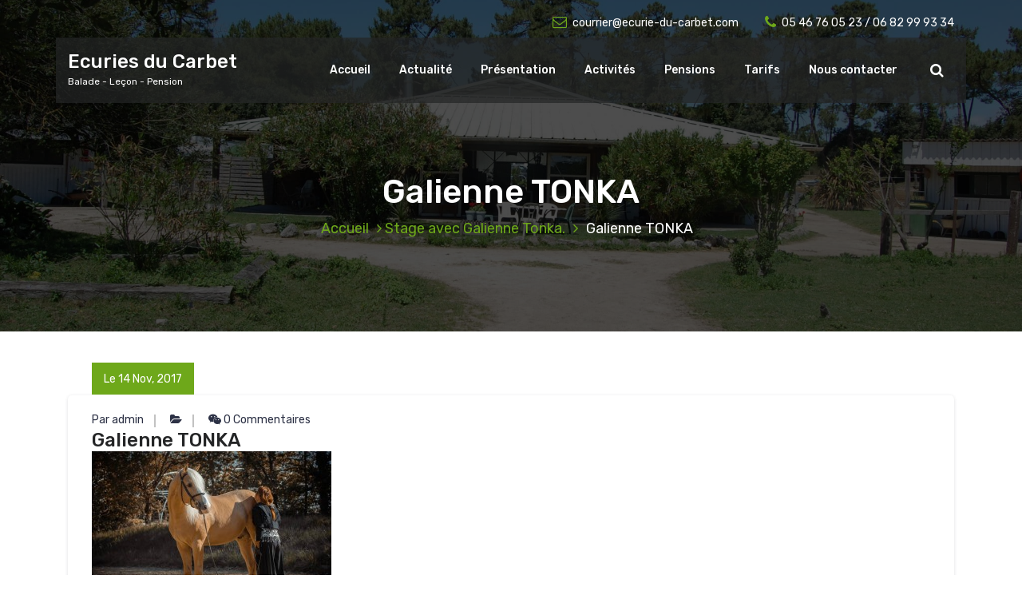

--- FILE ---
content_type: text/html; charset=UTF-8
request_url: https://www.ecuries-du-carbet.com/?attachment_id=1359
body_size: 5829
content:
<!DOCTYPE html>
<html lang="fr-FR">
	<head>
		<meta charset="UTF-8">
		<meta name="viewport" content="width=device-width, initial-scale=1">
		<link rel="profile" href="https://gmpg.org/xfn/11">
		
		<meta name='robots' content='index, follow, max-image-preview:large, max-snippet:-1, max-video-preview:-1' />

	<!-- This site is optimized with the Yoast SEO plugin v21.3 - https://yoast.com/wordpress/plugins/seo/ -->
	<title>Galienne TONKA - Ecuries du Carbet</title>
	<link rel="canonical" href="https://www.ecuries-du-carbet.com/" />
	<meta property="og:locale" content="fr_FR" />
	<meta property="og:type" content="article" />
	<meta property="og:title" content="Galienne TONKA - Ecuries du Carbet" />
	<meta property="og:url" content="https://www.ecuries-du-carbet.com/" />
	<meta property="og:site_name" content="Ecuries du Carbet" />
	<meta property="og:image" content="https://www.ecuries-du-carbet.com" />
	<meta property="og:image:width" content="960" />
	<meta property="og:image:height" content="640" />
	<meta property="og:image:type" content="image/jpeg" />
	<meta name="twitter:card" content="summary_large_image" />
	<script type="application/ld+json" class="yoast-schema-graph">{"@context":"https://schema.org","@graph":[{"@type":"WebPage","@id":"https://www.ecuries-du-carbet.com/","url":"https://www.ecuries-du-carbet.com/","name":"Galienne TONKA - Ecuries du Carbet","isPartOf":{"@id":"https://www.ecuries-du-carbet.com/#website"},"primaryImageOfPage":{"@id":"https://www.ecuries-du-carbet.com/#primaryimage"},"image":{"@id":"https://www.ecuries-du-carbet.com/#primaryimage"},"thumbnailUrl":"https://www.ecuries-du-carbet.com/wp-content/uploads/2017/11/Galienne-TONKA.jpg","datePublished":"2017-11-14T14:07:35+00:00","dateModified":"2017-11-14T14:07:35+00:00","breadcrumb":{"@id":"https://www.ecuries-du-carbet.com/#breadcrumb"},"inLanguage":"fr-FR","potentialAction":[{"@type":"ReadAction","target":["https://www.ecuries-du-carbet.com/"]}]},{"@type":"ImageObject","inLanguage":"fr-FR","@id":"https://www.ecuries-du-carbet.com/#primaryimage","url":"https://www.ecuries-du-carbet.com/wp-content/uploads/2017/11/Galienne-TONKA.jpg","contentUrl":"https://www.ecuries-du-carbet.com/wp-content/uploads/2017/11/Galienne-TONKA.jpg","width":960,"height":640},{"@type":"BreadcrumbList","@id":"https://www.ecuries-du-carbet.com/#breadcrumb","itemListElement":[{"@type":"ListItem","position":1,"name":"Accueil","item":"https://www.ecuries-du-carbet.com/"},{"@type":"ListItem","position":2,"name":"Galienne TONKA"}]},{"@type":"WebSite","@id":"https://www.ecuries-du-carbet.com/#website","url":"https://www.ecuries-du-carbet.com/","name":"Ecuries du Carbet","description":"Balade - Leçon - Pension","potentialAction":[{"@type":"SearchAction","target":{"@type":"EntryPoint","urlTemplate":"https://www.ecuries-du-carbet.com/?s={search_term_string}"},"query-input":"required name=search_term_string"}],"inLanguage":"fr-FR"}]}</script>
	<!-- / Yoast SEO plugin. -->


<link rel='dns-prefetch' href='//fonts.googleapis.com' />
<link rel="alternate" type="application/rss+xml" title="Ecuries du Carbet  &raquo; Flux" href="https://www.ecuries-du-carbet.com/feed/" />
<script type="text/javascript">
window._wpemojiSettings = {"baseUrl":"https:\/\/s.w.org\/images\/core\/emoji\/14.0.0\/72x72\/","ext":".png","svgUrl":"https:\/\/s.w.org\/images\/core\/emoji\/14.0.0\/svg\/","svgExt":".svg","source":{"concatemoji":"https:\/\/www.ecuries-du-carbet.com\/wp-includes\/js\/wp-emoji-release.min.js?ver=6.2.8"}};
/*! This file is auto-generated */
!function(e,a,t){var n,r,o,i=a.createElement("canvas"),p=i.getContext&&i.getContext("2d");function s(e,t){p.clearRect(0,0,i.width,i.height),p.fillText(e,0,0);e=i.toDataURL();return p.clearRect(0,0,i.width,i.height),p.fillText(t,0,0),e===i.toDataURL()}function c(e){var t=a.createElement("script");t.src=e,t.defer=t.type="text/javascript",a.getElementsByTagName("head")[0].appendChild(t)}for(o=Array("flag","emoji"),t.supports={everything:!0,everythingExceptFlag:!0},r=0;r<o.length;r++)t.supports[o[r]]=function(e){if(p&&p.fillText)switch(p.textBaseline="top",p.font="600 32px Arial",e){case"flag":return s("\ud83c\udff3\ufe0f\u200d\u26a7\ufe0f","\ud83c\udff3\ufe0f\u200b\u26a7\ufe0f")?!1:!s("\ud83c\uddfa\ud83c\uddf3","\ud83c\uddfa\u200b\ud83c\uddf3")&&!s("\ud83c\udff4\udb40\udc67\udb40\udc62\udb40\udc65\udb40\udc6e\udb40\udc67\udb40\udc7f","\ud83c\udff4\u200b\udb40\udc67\u200b\udb40\udc62\u200b\udb40\udc65\u200b\udb40\udc6e\u200b\udb40\udc67\u200b\udb40\udc7f");case"emoji":return!s("\ud83e\udef1\ud83c\udffb\u200d\ud83e\udef2\ud83c\udfff","\ud83e\udef1\ud83c\udffb\u200b\ud83e\udef2\ud83c\udfff")}return!1}(o[r]),t.supports.everything=t.supports.everything&&t.supports[o[r]],"flag"!==o[r]&&(t.supports.everythingExceptFlag=t.supports.everythingExceptFlag&&t.supports[o[r]]);t.supports.everythingExceptFlag=t.supports.everythingExceptFlag&&!t.supports.flag,t.DOMReady=!1,t.readyCallback=function(){t.DOMReady=!0},t.supports.everything||(n=function(){t.readyCallback()},a.addEventListener?(a.addEventListener("DOMContentLoaded",n,!1),e.addEventListener("load",n,!1)):(e.attachEvent("onload",n),a.attachEvent("onreadystatechange",function(){"complete"===a.readyState&&t.readyCallback()})),(e=t.source||{}).concatemoji?c(e.concatemoji):e.wpemoji&&e.twemoji&&(c(e.twemoji),c(e.wpemoji)))}(window,document,window._wpemojiSettings);
</script>
<style type="text/css">
img.wp-smiley,
img.emoji {
	display: inline !important;
	border: none !important;
	box-shadow: none !important;
	height: 1em !important;
	width: 1em !important;
	margin: 0 0.07em !important;
	vertical-align: -0.1em !important;
	background: none !important;
	padding: 0 !important;
}
</style>
	<link rel='stylesheet' id='all_around-css-css' href='https://www.ecuries-du-carbet.com/wp-content/plugins/all_around/css/frontend/content_slider_style.css?ver=6.2.8' type='text/css' media='all' />
<link rel='stylesheet' id='prettyPhoto-css-css' href='https://www.ecuries-du-carbet.com/wp-content/plugins/all_around/css/frontend/prettyPhoto.css?ver=6.2.8' type='text/css' media='all' />
<link rel='stylesheet' id='dosis-css-css' href='http://fonts.googleapis.com/css?family=Dosis%3A400%2C200%2C300%2C500%2C600%2C700%2C800&#038;ver=6.2.8' type='text/css' media='all' />
<link rel='stylesheet' id='curly-lightbox-css-css' href='https://www.ecuries-du-carbet.com/wp-content/plugins/curly-extension/css/lightbox.css' type='text/css' media='all' />
<link rel='stylesheet' id='thai-spa-fonts-css' href='//fonts.googleapis.com/css?family=Dancing+Script%3A400%2C700%7CRubik%3A300%2C400%2C500%2C700%2C900&#038;subset=latin%2Clatin-ext' type='text/css' media='all' />
<link rel='stylesheet' id='bootstrap-min-css' href='https://www.ecuries-du-carbet.com/wp-content/themes/hantus/assets/css/bootstrap.min.css?ver=6.2.8' type='text/css' media='all' />
<link rel='stylesheet' id='meanmenu-min-css' href='https://www.ecuries-du-carbet.com/wp-content/themes/hantus/assets/css/meanmenu.min.css?ver=6.2.8' type='text/css' media='all' />
<link rel='stylesheet' id='hantus-typography-css' href='https://www.ecuries-du-carbet.com/wp-content/themes/hantus/assets/css/typography/typograhpy.css?ver=6.2.8' type='text/css' media='all' />
<link rel='stylesheet' id='font-awesome-css' href='https://www.ecuries-du-carbet.com/wp-content/themes/hantus/assets/css/fonts/font-awesome/css/font-awesome.min.css?ver=6.2.8' type='text/css' media='all' />
<link rel='stylesheet' id='owl-carousel-min-css' href='https://www.ecuries-du-carbet.com/wp-content/themes/hantus/assets/css/owl.carousel.min.css?ver=6.2.8' type='text/css' media='all' />
<link rel='stylesheet' id='hantus-wp-test-css' href='https://www.ecuries-du-carbet.com/wp-content/themes/hantus/assets/css/wp-test.css?ver=6.2.8' type='text/css' media='all' />
<link rel='stylesheet' id='hantus-woocommerce-css' href='https://www.ecuries-du-carbet.com/wp-content/themes/hantus/assets/css/woo.css?ver=6.2.8' type='text/css' media='all' />
<link rel='stylesheet' id='hantus-widget-css' href='https://www.ecuries-du-carbet.com/wp-content/themes/hantus/assets/css/widget.css?ver=6.2.8' type='text/css' media='all' />
<link rel='stylesheet' id='hantus-style-css' href='https://www.ecuries-du-carbet.com/wp-content/themes/thai-spa/style.css?ver=6.2.8' type='text/css' media='all' />
<style id='hantus-style-inline-css' type='text/css'>
.header-single-slider:after {
					opacity: 0.4;
					background: #000000;
				}
.header-slider .theme-content h3 {
					color: #ffffff;
				}.header-slider .theme-content h1 {
					color:  !important;
				}.header-slider .theme-content p {
					color: #fff;
				}

</style>
<link rel='stylesheet' id='text-rotator-css-css' href='https://www.ecuries-du-carbet.com/wp-content/plugins/curly-extension/plugins/simple-text-rotator/css/simpletextrotator.css?ver=6.2.8' type='text/css' media='all' />
<link rel='stylesheet' id='arrow-icons-css' href='https://www.ecuries-du-carbet.com/wp-content/plugins/curly-extension/plugins/simple-qr/css/arrow-icons.css?ver=6.2.8' type='text/css' media='all' />
<link rel='stylesheet' id='arrow-icons-font-css' href='http://fonts.googleapis.com/css?family=Pacifico&#038;ver=6.2.8' type='text/css' media='all' />
<link rel='stylesheet' id='hantus-parent-style-css' href='https://www.ecuries-du-carbet.com/wp-content/themes/hantus/style.css?ver=6.2.8' type='text/css' media='all' />
<link rel='stylesheet' id='thai-spa-style-css' href='https://www.ecuries-du-carbet.com/wp-content/themes/thai-spa/style.css?ver=6.2.8' type='text/css' media='all' />
<link rel='stylesheet' id='thai-spa-default-css' href='https://www.ecuries-du-carbet.com/wp-content/themes/thai-spa/assets/css/colors/default.css?ver=6.2.8' type='text/css' media='all' />
<link rel='stylesheet' id='thai-spa-responsive-css' href='https://www.ecuries-du-carbet.com/wp-content/themes/thai-spa/assets/css/responsive.css?ver=6.2.8' type='text/css' media='all' />
<script type='text/javascript' src='https://www.ecuries-du-carbet.com/wp-includes/js/jquery/jquery.min.js?ver=3.6.4' id='jquery-core-js'></script>
<script type='text/javascript' src='https://www.ecuries-du-carbet.com/wp-includes/js/jquery/jquery-migrate.min.js?ver=3.4.0' id='jquery-migrate-js'></script>
<script type='text/javascript' src='https://www.ecuries-du-carbet.com/wp-content/plugins/all_around/js/frontend/jquery.content_slider.min.js?ver=6.2.8' id='all_around-js-js'></script>
<script type='text/javascript' src='https://www.ecuries-du-carbet.com/wp-content/plugins/all_around/js/frontend/jquery.mousewheel.js?ver=6.2.8' id='jQuery-mousewheel-js'></script>
<script type='text/javascript' src='https://www.ecuries-du-carbet.com/wp-content/plugins/all_around/js/frontend/jquery.prettyPhoto.js?ver=6.2.8' id='jQuery-prettyPhoto-js'></script>
<script type='text/javascript' src='https://www.ecuries-du-carbet.com/wp-content/plugins/all_around/js/frontend/jquery.additional_content.js?ver=6.2.8' id='all_around-additional-js'></script>
<script type='text/javascript' src='https://www.ecuries-du-carbet.com/wp-content/plugins/all_around/js/frontend/jquery.animate-colors.js?ver=6.2.8' id='all_around-animate-colors-js'></script>
<script type='text/javascript' src='https://www.ecuries-du-carbet.com/wp-content/themes/hantus/assets/js/owl.carousel.min.js?ver=1' id='jquery-owl-carousel-js'></script>
<script type='text/javascript' src='https://www.ecuries-du-carbet.com/wp-content/themes/hantus/assets/js/custom.js?ver=1' id='hantus-custom-js-js'></script>
<link rel="https://api.w.org/" href="https://www.ecuries-du-carbet.com/wp-json/" /><link rel="alternate" type="application/json" href="https://www.ecuries-du-carbet.com/wp-json/wp/v2/media/1359" /><link rel="EditURI" type="application/rsd+xml" title="RSD" href="https://www.ecuries-du-carbet.com/xmlrpc.php?rsd" />
<link rel="wlwmanifest" type="application/wlwmanifest+xml" href="https://www.ecuries-du-carbet.com/wp-includes/wlwmanifest.xml" />
<meta name="generator" content="WordPress 6.2.8" />
<link rel='shortlink' href='https://www.ecuries-du-carbet.com/?p=1359' />
<link rel="alternate" type="application/json+oembed" href="https://www.ecuries-du-carbet.com/wp-json/oembed/1.0/embed?url=https%3A%2F%2Fwww.ecuries-du-carbet.com%2F%3Fattachment_id%3D1359" />
<link rel="alternate" type="text/xml+oembed" href="https://www.ecuries-du-carbet.com/wp-json/oembed/1.0/embed?url=https%3A%2F%2Fwww.ecuries-du-carbet.com%2F%3Fattachment_id%3D1359&#038;format=xml" />
<meta name="generator" content="Powered by WPBakery Page Builder - drag and drop page builder for WordPress."/>
	<style type="text/css">
			.site-title,
		.site-description {
			color: #ffffff;
		}
		</style>
	<link rel="icon" href="https://www.ecuries-du-carbet.com/wp-content/uploads/2022/07/cropped-cropped-logo-carbet-1-32x32.png" sizes="32x32" />
<link rel="icon" href="https://www.ecuries-du-carbet.com/wp-content/uploads/2022/07/cropped-cropped-logo-carbet-1-192x192.png" sizes="192x192" />
<link rel="apple-touch-icon" href="https://www.ecuries-du-carbet.com/wp-content/uploads/2022/07/cropped-cropped-logo-carbet-1-180x180.png" />
<meta name="msapplication-TileImage" content="https://www.ecuries-du-carbet.com/wp-content/uploads/2022/07/cropped-cropped-logo-carbet-1-270x270.png" />
<noscript><style> .wpb_animate_when_almost_visible { opacity: 1; }</style></noscript>	</head>
	
<body class="attachment attachment-template-default single single-attachment postid-1359 attachmentid-1359 attachment-jpeg header-transparent wpb-js-composer js-comp-ver-6.9.0 vc_responsive">
<div id="page" class="site">
	<a class="skip-link screen-reader-text" href="#main">Aller au contenu</a>
	
	<!-- Start: Header
============================= -->
<!-- Start: Navigation
============================= -->
<section class="navbar-wrapper">
		     <div id="header-top">
		<div class="container">
			
			<div class="row">
				
				<div class="col-lg-6 col-md-6 text-center text-md-left left-top-header">
								</div>
											<div class="col-lg-6 col-md-6 text-center text-md-right header-top-right">
					<ul class="text-details">
						<li class="h-t-e"><a href="mailto:courrier@ecurie-du-carbet.com"><i class="fa fa-envelope-o"></i>courrier@ecurie-du-carbet.com</a></li>
						<li class="h-t-p"><a href="tel:05 46 76 05 23 / 06 82 99 93 34"><i class="fa fa-phone"></i>05 46 76 05 23 / 06 82 99 93 34</a></li>
					</ul>       
				</div>
				
			</div>
		</div>
	</div>    
		<div class="navbar-area sticky-nav">
		<div class="container">
			<div class="row">
				<div class="col-lg-3 col-6 my-auto">
					<div class="logo main">
													<a href="https://www.ecuries-du-carbet.com/">
								<h4 class="site-title">
									Ecuries du Carbet 								</h4>
							</a>			
																		<p class="site-description">Balade - Leçon - Pension</p>
										</div>
				</div>
				<div class="col-lg-9 col-4 d-none d-lg-inline-block text-right my-auto">
					<div class="navigation">
						<nav class="main-menu">
							<ul id="menu-menu-1" class=""><li itemscope="itemscope" itemtype="https://www.schema.org/SiteNavigationElement" id="menu-item-25" class="menu-item menu-item-type-custom menu-item-object-custom menu-item-home menu-item-25 nav-item"><a title="Accueil" href="http://www.ecuries-du-carbet.com/" class="nav-link">Accueil</a></li>
<li itemscope="itemscope" itemtype="https://www.schema.org/SiteNavigationElement" id="menu-item-1986" class="menu-item menu-item-type-post_type menu-item-object-page menu-item-has-children dropdown c-dropdowns menu-item-1986 nav-item"><a title="Actualité" href="https://www.ecuries-du-carbet.com/actualite/" class="nav-link">Actualité</a>
<ul class="cr-dropdown-menu" role="menu">
	<li itemscope="itemscope" itemtype="https://www.schema.org/SiteNavigationElement" id="menu-item-28" class="menu-item menu-item-type-post_type menu-item-object-page current_page_parent menu-item-28 nav-item"><a title="Animation" href="https://www.ecuries-du-carbet.com/actus/" class="dropdown-item">Animation</a></li>
	<li itemscope="itemscope" itemtype="https://www.schema.org/SiteNavigationElement" id="menu-item-1987" class="menu-item menu-item-type-post_type menu-item-object-page menu-item-1987 nav-item"><a title="Plannings" href="https://www.ecuries-du-carbet.com/plannings/" class="dropdown-item">Plannings</a></li>
</ul>
</li>
<li itemscope="itemscope" itemtype="https://www.schema.org/SiteNavigationElement" id="menu-item-2036" class="menu-item menu-item-type-post_type menu-item-object-page menu-item-has-children dropdown c-dropdowns menu-item-2036 nav-item"><a title="Présentation" href="https://www.ecuries-du-carbet.com/presentation/" class="nav-link">Présentation</a>
<ul class="cr-dropdown-menu" role="menu">
	<li itemscope="itemscope" itemtype="https://www.schema.org/SiteNavigationElement" id="menu-item-2037" class="menu-item menu-item-type-post_type menu-item-object-page menu-item-2037 nav-item"><a title="Les Écuries du Carbet" href="https://www.ecuries-du-carbet.com/centre-equestre-les-ecuries-du-carbet/" class="dropdown-item">Les Écuries du Carbet</a></li>
	<li itemscope="itemscope" itemtype="https://www.schema.org/SiteNavigationElement" id="menu-item-2485" class="menu-item menu-item-type-post_type menu-item-object-page menu-item-2485 nav-item"><a title="L&rsquo;équipe" href="https://www.ecuries-du-carbet.com/les-enseignants-du-centre-equestre-oleron/" class="dropdown-item">L&rsquo;équipe</a></li>
	<li itemscope="itemscope" itemtype="https://www.schema.org/SiteNavigationElement" id="menu-item-2361" class="menu-item menu-item-type-post_type menu-item-object-page menu-item-2361 nav-item"><a title="La cavalerie" href="https://www.ecuries-du-carbet.com/la-cavalerie/" class="dropdown-item">La cavalerie</a></li>
</ul>
</li>
<li itemscope="itemscope" itemtype="https://www.schema.org/SiteNavigationElement" id="menu-item-27" class="menu-item menu-item-type-post_type menu-item-object-page menu-item-has-children dropdown c-dropdowns menu-item-27 nav-item"><a title="Activités" href="https://www.ecuries-du-carbet.com/activites-a-cheval/" class="nav-link">Activités</a>
<ul class="cr-dropdown-menu" role="menu">
	<li itemscope="itemscope" itemtype="https://www.schema.org/SiteNavigationElement" id="menu-item-48" class="menu-item menu-item-type-post_type menu-item-object-page menu-item-48 nav-item"><a title="Poney club" href="https://www.ecuries-du-carbet.com/activites-a-cheval/poney-club/" class="dropdown-item">Poney club</a></li>
	<li itemscope="itemscope" itemtype="https://www.schema.org/SiteNavigationElement" id="menu-item-2081" class="menu-item menu-item-type-post_type menu-item-object-page menu-item-2081 nav-item"><a title="Cours à cheval" href="https://www.ecuries-du-carbet.com/activites-a-cheval/cours-a-cheval/" class="dropdown-item">Cours à cheval</a></li>
	<li itemscope="itemscope" itemtype="https://www.schema.org/SiteNavigationElement" id="menu-item-29" class="menu-item menu-item-type-post_type menu-item-object-page menu-item-29 nav-item"><a title="Les balades" href="https://www.ecuries-du-carbet.com/activites-a-cheval/balades-a-cheval/" class="dropdown-item">Les balades</a></li>
</ul>
</li>
<li itemscope="itemscope" itemtype="https://www.schema.org/SiteNavigationElement" id="menu-item-2109" class="menu-item menu-item-type-post_type menu-item-object-page menu-item-2109 nav-item"><a title="Pensions" href="https://www.ecuries-du-carbet.com/pension-pour-chevaux/" class="nav-link">Pensions</a></li>
<li itemscope="itemscope" itemtype="https://www.schema.org/SiteNavigationElement" id="menu-item-1988" class="menu-item menu-item-type-post_type menu-item-object-page menu-item-1988 nav-item"><a title="Tarifs" href="https://www.ecuries-du-carbet.com/tarifs/" class="nav-link">Tarifs</a></li>
<li itemscope="itemscope" itemtype="https://www.schema.org/SiteNavigationElement" id="menu-item-30" class="menu-item menu-item-type-post_type menu-item-object-page menu-item-30 nav-item"><a title="Nous contacter" href="https://www.ecuries-du-carbet.com/contacter/" class="nav-link">Nous contacter</a></li>
</ul>						</nav>
						<div class="mbl-right">
							<ul class="mbl">
																																<li class="search-button">
									<div class="sb-search">
										<button type="button" id='search-clicker' class="sb-icon-search sb-search-toggle"><i class="fa fa-search"></i></button>
									</div>
								</li>
															</ul>
						</div>
					</div>
				</div>
				<div class="col-6 text-right d-block d-lg-none my-auto">
					<div class="mbl-right">
						<ul class="mbl">
																						<li class="search-button">
									<div class="sb-search">
										<button type="button" id='search-clicker' class="sb-icon-search sb-search-toggle"><i class="fa fa-search"></i></button>
									</div>
								</li>
													</ul>
					</div>
				</div>
				<div class="sb-search sb-search-popup">
					<div class="sb-search-pop">
						<form action="https://www.ecuries-du-carbet.com/">
							<input class="sb-search-input" placeholder="Rechercher"  type="search" value="" name="s" id="s">
							<button type="button" id='search-clicker' class="sb-icon-search"><i class="fa fa-close"></i></button>
						</form>
					</div>
				</div>
			</div>
		</div>
		<!-- Start Mobile Menu -->
		<div class="mobile-menu-area d-lg-none">
			<div class="container">
				<div class="row">
					<div class="col-md-12">
						<div class="mobile-menu">
							<nav class="mobile-menu-active">
								<ul id="menu-menu-2" class=""><li itemscope="itemscope" itemtype="https://www.schema.org/SiteNavigationElement" class="menu-item menu-item-type-custom menu-item-object-custom menu-item-home menu-item-25 nav-item"><a title="Accueil" href="http://www.ecuries-du-carbet.com/" class="nav-link">Accueil</a></li>
<li itemscope="itemscope" itemtype="https://www.schema.org/SiteNavigationElement" class="menu-item menu-item-type-post_type menu-item-object-page menu-item-has-children dropdown c-dropdowns menu-item-1986 nav-item"><a title="Actualité" href="https://www.ecuries-du-carbet.com/actualite/" class="nav-link">Actualité</a>
<ul class="cr-dropdown-menu" role="menu">
	<li itemscope="itemscope" itemtype="https://www.schema.org/SiteNavigationElement" class="menu-item menu-item-type-post_type menu-item-object-page current_page_parent menu-item-28 nav-item"><a title="Animation" href="https://www.ecuries-du-carbet.com/actus/" class="dropdown-item">Animation</a></li>
	<li itemscope="itemscope" itemtype="https://www.schema.org/SiteNavigationElement" class="menu-item menu-item-type-post_type menu-item-object-page menu-item-1987 nav-item"><a title="Plannings" href="https://www.ecuries-du-carbet.com/plannings/" class="dropdown-item">Plannings</a></li>
</ul>
</li>
<li itemscope="itemscope" itemtype="https://www.schema.org/SiteNavigationElement" class="menu-item menu-item-type-post_type menu-item-object-page menu-item-has-children dropdown c-dropdowns menu-item-2036 nav-item"><a title="Présentation" href="https://www.ecuries-du-carbet.com/presentation/" class="nav-link">Présentation</a>
<ul class="cr-dropdown-menu" role="menu">
	<li itemscope="itemscope" itemtype="https://www.schema.org/SiteNavigationElement" class="menu-item menu-item-type-post_type menu-item-object-page menu-item-2037 nav-item"><a title="Les Écuries du Carbet" href="https://www.ecuries-du-carbet.com/centre-equestre-les-ecuries-du-carbet/" class="dropdown-item">Les Écuries du Carbet</a></li>
	<li itemscope="itemscope" itemtype="https://www.schema.org/SiteNavigationElement" class="menu-item menu-item-type-post_type menu-item-object-page menu-item-2485 nav-item"><a title="L&rsquo;équipe" href="https://www.ecuries-du-carbet.com/les-enseignants-du-centre-equestre-oleron/" class="dropdown-item">L&rsquo;équipe</a></li>
	<li itemscope="itemscope" itemtype="https://www.schema.org/SiteNavigationElement" class="menu-item menu-item-type-post_type menu-item-object-page menu-item-2361 nav-item"><a title="La cavalerie" href="https://www.ecuries-du-carbet.com/la-cavalerie/" class="dropdown-item">La cavalerie</a></li>
</ul>
</li>
<li itemscope="itemscope" itemtype="https://www.schema.org/SiteNavigationElement" class="menu-item menu-item-type-post_type menu-item-object-page menu-item-has-children dropdown c-dropdowns menu-item-27 nav-item"><a title="Activités" href="https://www.ecuries-du-carbet.com/activites-a-cheval/" class="nav-link">Activités</a>
<ul class="cr-dropdown-menu" role="menu">
	<li itemscope="itemscope" itemtype="https://www.schema.org/SiteNavigationElement" class="menu-item menu-item-type-post_type menu-item-object-page menu-item-48 nav-item"><a title="Poney club" href="https://www.ecuries-du-carbet.com/activites-a-cheval/poney-club/" class="dropdown-item">Poney club</a></li>
	<li itemscope="itemscope" itemtype="https://www.schema.org/SiteNavigationElement" class="menu-item menu-item-type-post_type menu-item-object-page menu-item-2081 nav-item"><a title="Cours à cheval" href="https://www.ecuries-du-carbet.com/activites-a-cheval/cours-a-cheval/" class="dropdown-item">Cours à cheval</a></li>
	<li itemscope="itemscope" itemtype="https://www.schema.org/SiteNavigationElement" class="menu-item menu-item-type-post_type menu-item-object-page menu-item-29 nav-item"><a title="Les balades" href="https://www.ecuries-du-carbet.com/activites-a-cheval/balades-a-cheval/" class="dropdown-item">Les balades</a></li>
</ul>
</li>
<li itemscope="itemscope" itemtype="https://www.schema.org/SiteNavigationElement" class="menu-item menu-item-type-post_type menu-item-object-page menu-item-2109 nav-item"><a title="Pensions" href="https://www.ecuries-du-carbet.com/pension-pour-chevaux/" class="nav-link">Pensions</a></li>
<li itemscope="itemscope" itemtype="https://www.schema.org/SiteNavigationElement" class="menu-item menu-item-type-post_type menu-item-object-page menu-item-1988 nav-item"><a title="Tarifs" href="https://www.ecuries-du-carbet.com/tarifs/" class="nav-link">Tarifs</a></li>
<li itemscope="itemscope" itemtype="https://www.schema.org/SiteNavigationElement" class="menu-item menu-item-type-post_type menu-item-object-page menu-item-30 nav-item"><a title="Nous contacter" href="https://www.ecuries-du-carbet.com/contacter/" class="nav-link">Nous contacter</a></li>
</ul>							</nav>
							
						</div>
					</div>
				</div>
			</div>
		</div>
		<!-- End Mobile Menu -->
	</div>        
</section>
<!-- End: Navigation
============================= -->
<section id="breadcrumb-area" style="background:url('https://www.ecuries-du-carbet.com/wp-content/uploads/2022/07/DSC_0331-scaled.jpg') no-repeat center scroll;">

	<div class="container">
            <div class="row">
                <div class="col-12 text-center">
					<h2>
						Galienne TONKA					</h2>
					<ul class="breadcrumb-nav list-inline">
						<li><a href="https://www.ecuries-du-carbet.com">Accueil</a> <a href="https://www.ecuries-du-carbet.com/?p=1358">Stage avec Galienne Tonka.</a>  <li class="active">Galienne TONKA</li></li>					</ul>
			</div>
		</div>
	</div>
</section>
	
	<div id="main">    <section id="blog-content" class="section-padding">
        <div class="container">

            <div class="row">
                <!-- Blog Content -->
                <div class="col-lg-12 col-md-12 mb-5 mb-lg-0">
											
						                            <article class="blog-post">
                                <div class="post-thumb">
                                                                     </div>

                                <div class="post-content">
										<ul class="meta-info">
											<li class="post-date"><a href="https://www.ecuries-du-carbet.com/2017/11/">Le 14 Nov, 2017</a></li>
											<li class="posted-by"><a href="https://www.ecuries-du-carbet.com/author/admin/">Par admin</a></li>
											 <li class="post-category"><a href="https://www.ecuries-du-carbet.com/?attachment_id=1359"><i class="fa fa-folder-open"></i> </a></li>
											<li class="comments-quantity"><a href="https://www.ecuries-du-carbet.com/?attachment_id=1359#respond"><i class="fa fa-wechat"></i> 0 Commentaires</a></li>
										</ul>	
                                   <h4 class="post-title">Galienne TONKA</h4>                                    <p class="attachment"><a href='https://www.ecuries-du-carbet.com/wp-content/uploads/2017/11/Galienne-TONKA.jpg'><img width="300" height="200" src="https://www.ecuries-du-carbet.com/wp-content/uploads/2017/11/Galienne-TONKA-300x200.jpg" class="attachment-medium size-medium" alt="" decoding="async" loading="lazy" srcset="https://www.ecuries-du-carbet.com/wp-content/uploads/2017/11/Galienne-TONKA-300x200.jpg 300w, https://www.ecuries-du-carbet.com/wp-content/uploads/2017/11/Galienne-TONKA.jpg 960w" sizes="(max-width: 300px) 100vw, 300px" /></a></p>
                                </div>
								                            </article>   
												
											
                </div>
				                <!-- Sidebar -->
                
            </div>

        </div>
    </section>

<div class="clearfix"></div>

<!-- Start: Footer Sidebar
============================= -->
<!-- End: Footer Sidebar
============================= -->

<!-- Start: Footer Copyright
============================= -->

	<section id="footer-copyright" style="background:url('') no-repeat center / cover ">
        <div class="container">
            <div class="row">
                <div class="col-lg-6 col-12 text-lg-left text-center copyright-text">
                     						<ul id="menu-footer" class="">
							<li class="copy-content">
																<p>
									Copyright &copy; 2026 Ecuries du Carbet  | Powered by <a href="https://www.nayrathemes.com/">Hantus thème WordPress</a>								</p>
							  </li>
						</ul>
						
                </div>
                <div class="col-lg-6 col-12">
                    <ul class="text-lg-right text-center payment-method">
										
																				                    </ul>
					<a href="#" class="scrollup"><i class="fa fa-arrow-up"></i></a>
                </div>
            </div>
        </div>
    </section>
<!-- End: Footer Copyright
============================= -->
</div>
</div>
<script type='text/javascript' src='https://www.ecuries-du-carbet.com/wp-content/plugins/curly-extension/js/lightbox-2.6.min.js' id='curly-lightbox-js'></script>
<script type='text/javascript' src='https://www.ecuries-du-carbet.com/wp-content/themes/hantus/assets/js/bootstrap.min.js?ver=1.0' id='bootstrap-js'></script>
<script type='text/javascript' src='https://www.ecuries-du-carbet.com/wp-content/themes/hantus/assets/js/jquery.meanmenu.min.js?ver=6.2.8' id='meanmenu-js'></script>
<script type='text/javascript' src='https://www.ecuries-du-carbet.com/wp-content/themes/hantus/assets/js/skip-link-focus-fix.js?ver=20151215' id='hantus-skip-link-focus-fix-js'></script>
<script type='text/javascript' src='https://www.ecuries-du-carbet.com/wp-content/plugins/curly-extension/plugins/simple-text-rotator/js/morphext.min.js' id='text-rotator-js-js'></script>
</body>
</html>


--- FILE ---
content_type: text/css; charset=utf-8
request_url: https://www.ecuries-du-carbet.com/wp-content/themes/thai-spa/style.css?ver=6.2.8
body_size: 4215
content:
/*
Theme Name: Thai Spa
Theme URI: https://www.nayrathemes.com/thaispa-free/
Author: Nayra Themes
Author URI: https://www.nayrathemes.com/
Description: Thai Spa is an elegant and modern WordPress theme for spa and wellness centers but it is also very easy to customize it for other business like hairdressing, ayurvedic, manicures, pedicures, makeup, mashups, nails, detox, tanning, male grooming, facials, waxing, spa and body treatments, massages or other Hair & Barber related services. View the demo of Thai Spa Pro https://www.nayrathemes.com/demo/pro/?theme=thai-spa
Template: hantus
Version: 2.3
Tested up to: 6.2
Requires PHP: 5.6
License: GPLv3 or later
License URI:  https://www.gnu.org/licenses/gpl-3.0.html
Text Domain: thai-spa
Slug: thai-spa
Tags: one-column, two-columns, right-sidebar, flexible-header, custom-background, custom-colors, custom-header, custom-menu,  custom-logo, featured-image-header, featured-images, footer-widgets, full-width-template, sticky-post, theme-options, threaded-comments, translation-ready, blog, e-commerce, portfolio, editor-style, grid-layout

This theme, like WordPress, is licensed under the GPL.
Use it to make something cool, have fun, and share what you've learned with others.

*/

/* Header */

a {
    color: #6ea81a;
}

h1, h2, h3, h4, h5, h6 {
    color: #242526;
}

.blog-post ul:not(.meta-info) li a,
.blog-post ol:not(.meta-info) li a,
.blog-post table a, strong a, blockquote a, code a, p a,
span a {
    color: #6ea81a;
}

.post-comment-area h2,
.blog-post .post-title a:focus {
	color: #6ea81a;
}

.header-slider .theme-slider .theme-content h1 {
    color: #6ea81a;
}

.header-transparent .cart-icon-wrapper:hover,
.header-transparent .cart-icon-wrapper:focus {
    outline-color: #ffffff;
}

.header-transparent #header-top p i,
.header-transparent #header-top .text-details i {
    font-size: 18px;
    vertical-align: text-bottom;
    margin-right: 7px;
}

.header-transparent .header-social li a {
    width: 26px;
    height: 26px;
    line-height: 26px;
}

.header-transparent #header-top p:after {
    top: 0;
    width: 1px;
    height: 100%;
    background: rgb(255 255 255 / 50%);
}

.header-transparent .logo a {
    display: block;
}

.header-transparent .site-description {
    line-height: 0.75;
    top: 0;
    display: inline-block;
}
._2Pfbi {
    border-color: #6ea81a !important;
}
.header-transparent .cart-count {
    background: #6ea81a;
    border: 2px solid #2b2b2b;
}

.header-transparent .navbar-area.sticky-nav {
	box-shadow: none;
}

.header-transparent .navbar-area .sb-search > .sb-icon-search,
.header-transparent .navbar-area .cart-icon-wrapper i,
.header-transparent .navbar-area .main-menu > ul > li > a {
	color: #ffffff;
}

.header-transparent #breadcrumb-area {
    background-size: cover !important;
}

@media only screen and (max-width: 991px) and (min-width: 601px) {
	.admin-bar .navbar-wrapper div.sticky-nav.is-sticky {
		top: 32px;
	}
}

@media (min-width: 992px) {
	.header-transparent .header-social li a {
		background: rgb(0 0 0 / 30%);
	}
	.header-transparent #header-top,
	.header-transparent .navbar-area.sticky-nav {
		background: none;
		border: none;
	}
	.header-transparent .sb-search:not(.sb-search-open) .sb-icon-search,
	.header-transparent .header-info-text .info span,
	.header-transparent #header-top .text-details a,
	.header-transparent #header-top p {
		color: #ffffff;
	}
	.header-transparent .navbar-area > .container > .row {
		background-color: rgba(36, 37, 38, 0.7);
	}
	.header-transparent .navbar-area.sticky-nav.show > .container > .row {
		background-color: #242526;
	}
	.header-transparent #breadcrumb-area {
		padding-top: 215px;
	}
	.header-transparent div.theme-slider div.theme-content {
		margin-top: 22px;
	}
}

@media (max-width: 991px) {
	.header-transparent .navbar-wrapper .sticky-nav {
		background-color: #242526;
	}
}

/* Thai Spa-Info */

.single-info-thai-spa {
    background-color: #f7f7f7;
    border: 10px solid rgb(110 168 26 / 27%);
    overflow: hidden;
    position: relative;
    z-index: 0;
}

.single-info-thai-spa:after {
    content: "";
    clear: both;
    display: table;
}

.single-info-thai-spa .strip-overlay {
	padding: 32px 25px;
}

.strip-hover .strip-hover-wrap:before,
.strip-hover .strip-hover-wrap:after,
.strip-hover .strip-overlay:before,
.strip-hover .strip-overlay:after {
    content: '';
    position: absolute;
    top: 0;
	width: 25%;
    height: 100%;
    background-color: #6ea81a;
    -webkit-transform: scaleY(0);
    transform: scaleY(0);
    opacity: 0;
	z-index: -1;
	-webkit-transition: all .35s ease;
    transition: all .35s ease;
}

.strip-hover .strip-hover-wrap:before {
    left: 0;
    -webkit-transition-delay: 0s;
    transition-delay: 0s;
}

.strip-hover .strip-hover-wrap:after {
    left: 25%;
    -webkit-transition-delay: .105s;
    transition-delay: .105s;
}

.strip-hover .strip-overlay:before {
    left: 50%;
    -webkit-transition-delay: .21s;
    transition-delay: .21s;
}

.strip-hover .strip-overlay:after {
    left: 75%;
    -webkit-transition-delay: .35s;
    transition-delay: .35s;
}

.strip-hover:hover .strip-hover-wrap:before,
.strip-hover:hover .strip-hover-wrap:after,
.strip-hover:hover .strip-overlay:before,
.strip-hover:hover .strip-overlay:after,
.strip-hover:focus-within .strip-hover-wrap:before,
.strip-hover:focus-within .strip-hover-wrap:after,
.strip-hover:focus-within .strip-overlay:before,
.strip-hover:focus-within .strip-overlay:after {
    -webkit-transform: scale(1);
    transform: scale(1);
    opacity: 0.7;
}

.single-info-thai-spa.strip-hover:hover .strip-hover-wrap:before,
.single-info-thai-spa.strip-hover:hover .strip-hover-wrap:after,
.single-info-thai-spa.strip-hover:hover .strip-overlay:before,
.single-info-thai-spa.strip-hover:hover .strip-overlay:after,
.single-info-thai-spa.strip-hover:focus-within .strip-hover-wrap:before,
.single-info-thai-spa.strip-hover:focus-within .strip-hover-wrap:after,
.single-info-thai-spa.strip-hover:focus-within .strip-overlay:before,
.single-info-thai-spa.strip-hover:focus-within .strip-overlay:after {
	opacity: 0.27;
}

.service-thai-spa.strip-hover .strip-hover-wrap:before,
.service-thai-spa.strip-hover .strip-hover-wrap:after,
.service-thai-spa.strip-hover .strip-overlay:before,
.service-thai-spa.strip-hover .strip-overlay:after {
	z-index: 1;
}

.service-thai-spa .inner-overlay {
	position: relative;
	z-index: 2;
}

.service-thai-spa .strip-hover-wrap {
	position: relative;
	z-index: 0;
	width: 100%;
	height: 100%;
	overflow: hidden;
	border-radius: 100%;
}

.service-thai-spa .strip-overlay {
	width: 100%;
	height: 100%;
}

.icon-info-thai-spa {
    height: 75px;
    width: 75px;
    float: left;
    display: block;
    text-align: center;
    margin-bottom: 0;
    margin-right: 0;
    -webkit-transition: all 0.3s ease;
    transition: all 0.3s ease;
}

.icon-info-thai-spa img {
    object-fit: cover;
    height: 100%;
    border-radius: 100%;
}

.info-area-thai-spa {
    margin-left: 92px;
}

.info-caption-thai-spa h4 {
    font-size: 20px;
    margin-bottom: 10px;
}

.info-caption-thai-spa .btn-info {
    margin-top: 12px;
    border-radius: 20px;
}

@media (max-width: 1199px) {
	.single-info-thai-spa {
		border-width: 8px;
	}
	.single-info-thai-spa .strip-overlay {
		padding: 25px 20px;
	}
	.icon-info-thai-spa {
		height: 62px;
		width: 62px;
	}
	.info-area-thai-spa {
		margin-left: 74px;
	}
}

/* Thai Spa-Services */
.service-thai-spa {
    position: relative;
    border-radius: 100%;
    border: 7px solid rgba(255,255,255,.5);
    box-shadow: 0 7px 21px rgb(0 0 0 / 10%);
    z-index: 0;
}

.service-thai-spa img {
    border-radius: 100%;
    max-width: 100%;
    height: 100%;
}

.service-thai-spa .inner-thai-spa {
    width: 100%;
    height: 100%;
    position: absolute;
    left: 0;
    top: 0;
    overflow: hidden;
    border-radius: 100%;
}

.inner-thai-spa .inner-text-thai-spa {
    width: 100%;
    text-align: center;
    border-radius: 0 0 100% 100%;
    position: absolute;
    left: 0;
    bottom: -30%;
}
.inner-thai-spa .inner-text-thai-spa:after {
	content: "";
	position: absolute;
	top: 0;
	left: 0;
	width: 100%;
	height: 100%;
	border-radius: inherit;
	background-color: #6ea81a;
	opacity: 0.7;
	z-index: -1;
}
.inner-thai-spa .inner-text-thai-spa {
    background-color: rgb(110 168 26 / 70%);
}

.inner-thai-spa .inner-text-thai-spa h4 {
    margin: 0;
}

.service-thai-spa .price-thai-spa {
    width: 85px;
    height: 85px;
    padding: 12px;
    text-align: center;
    background-color: #fff;
    border-radius: 100%;
    position: absolute;
    box-shadow: 0 7px 21px rgb(0 0 0 / 10%);
}
@media (min-width: 320px) {
	.service-thai-spa {
	    width: 254px;
	    height: 254px;
	    margin: 0 auto 30px;
	}
	.inner-thai-spa .inner-text-thai-spa {
	    padding: 14px 12px 28px;
	}
	.service-thai-spa .price-thai-spa {
	    right: -27px;
    	bottom: -16px;
	}
	.inner-thai-spa .inner-text-thai-spa {
	    bottom: -82%;
	}
	.inner-thai-spa .inner-text-thai-spa h4 {
	    margin-bottom: 40%;
	}
}
@media (min-width: 768px) {
	.service-thai-spa {
		width: 240px;
		height: 240px;
	    margin: 0 auto;
	}
	.inner-thai-spa .inner-text-thai-spa {
	    padding: 9px 10px 17px;
	}
	.service-thai-spa .price-thai-spa {
	    right: -10px;
	    bottom: -35px;
	}
	.inner-thai-spa .inner-text-thai-spa {
	    bottom: -82%;
	}
	.inner-thai-spa .inner-text-thai-spa h4 {
	    margin-bottom: 40%;
	}
}
@media (min-width: 992px) {
	.service-thai-spa {
	    width: 200px;
	    height: 200px;
	}
	.inner-thai-spa .inner-text-thai-spa {
	    padding: 25px 12px 25px;
	}
	.service-thai-spa .price-thai-spa {
	    right: -27px;
    	bottom: -16px;
	}
	.inner-thai-spa .inner-text-thai-spa {
	    bottom: -82%;
	}
	.inner-thai-spa .inner-text-thai-spa h4 {
	    margin-bottom: 35%;
	}
}
@media (min-width: 1200px) {
	.service-thai-spa {
	    width: 254px;
	    height: 254px;
	}
	.inner-thai-spa .inner-text-thai-spa {
	    bottom: -70%;
	}
	.inner-thai-spa .inner-text-thai-spa h4 {
	    margin-bottom: 30%;
	}
}

.service-thai-spa .price-thai-spa h5 {
    margin: 0;
    color: #6ea81a;
    font-size: 18px;
    font-weight: 700;
    line-height: 3.85;
}

.inner-thai-spa .inner-text-thai-spa h4,
.inner-thai-spa .inner-text-thai-spa p {
	color: #ffffff;
}

.inner-thai-spa .inner-text-thai-spa {
    -webkit-transition: all 0.35s ease;
    transition: all 0.35s ease;
}

.inner-thai-spa .inner-text-thai-spa h4 {
	padding: 0 3px;
    -webkit-transition: all 0.35s ease;
    transition: all 0.35s ease;
}

.inner-thai-spa .inner-text-thai-spa p {
    margin-bottom: 15px;
}

.service-thai-spa:hover .inner-text-thai-spa h4,
.service-thai-spa:focus-within .inner-text-thai-spa h4 {
	margin-bottom: 10px;
}
.service-thai-spa:hover .inner-text-thai-spa,
.service-thai-spa:focus-within .inner-text-thai-spa {
	bottom: 0;
    height: 100%;
}

.info-thai-spa .info-wrapper {
    margin-top: -200px;
}

.inner-thai-spa .boxed-btn {
    border: 1px solid #ffffff;
    padding: 8px 22px;
}

@media (max-width: 991px) {
	.info-thai-spa {
		padding: 50px 0 80px;
	}
	.info-thai-spa .info-wrapper {
	    margin-top: 20px;
	}
}

/* Blog */
.blog-post a.more-link {
    display: inline-block;
    margin-top: 10px;
    padding: 7px 20px;
    font-weight: 500;
    color: #ffffff;
    background-color: #242526;
    border-radius: 20px;
    -webkit-transition: .3s all;
    transition: .3s all;
}

.blog-post a.more-link:hover,
.blog-post a.more-link:focus {
	background-color: #6ea81a;
}

.post-content {
    position: relative;
    z-index: 0;
}

.meta-info li.post-date:after {
	display: none;
}

.meta-info li.post-date a {
    color: #ffffff !important;
    background-color: #6ea81a;
    padding: 12px 15px 11px;
}

.meta-info li.post-date {
    position: absolute;
    bottom: 103%;
}

.single-product .meta-info li.post-date{
	 bottom: 100%;
}

#footer-copyright {
    border-top: 1px solid #e2e2e2;
	background-color: #fbfbfb;
}

section#testimonial {
    box-shadow: 0px 1px 4px 0px rgb(44 49 59 / 15%);
}

ul.mbl li:last-child:not(:first-child) {
    border-left: 1px solid rgb(230 230 230 / 20%);
}


.shop-product h5 a:hover{
	color:#242526;
}

.wp-block-tag-cloud a {
    font-size: 16px !important;
}

.blog-post .wp-block-search {
    margin-bottom: 20px;
}

.wp-block-table figcaption {
    text-align: center;
}

.sidebar .wc-block-grid__product-add-to-cart.wp-block-button .wp-block-button__link {
    color: #fff;
}

.wp-block-search .wp-block-search__input{
	outline: none;
    border: 1px solid #e5e5e5;
    min-height: 40px;
    box-shadow: none;
}

.wp-block-tag-cloud a, 
.wp-block-tag-cloud a:hover,
.wp-block-tag-cloud a:focus  {
    border: none;
}

.wp-block-image figcaption {
    text-align: center;
}

.wp-block-calendar table caption {
    text-align: center;
}

ul.wp-block-social-links li a {
    line-height: 0;
    margin-bottom: 0;
    font-size: 24px;
}


.sidebar ol.wp-block-latest-comments {
    padding: 0;
}

.footer-sidebar .widget_media_image figcaption,
.footer-sidebar .wp-block-table figcaption {
    font-size: 18px;
    color: #000;
    font-weight: 500;
}

.footer-sidebar .widget_shopping_cart .cart-buttons a {
    padding: 11px 30px;
}

.widget_shopping_cart .cart-item {
    padding: 10px;
    border: 1px solid #eee;
    margin-bottom: 10px;
    position: relative;
}

.widget_shopping_cart .cart-item .cart-item-description {
    font-size: 16px;
}

.widget_shopping_cart .cart-item .cart-item-description h4 {
    margin-top: 8px;
    font-size: 18px;
    font-weight: 600;
    letter-spacing: 0.5px;
}

.widget_shopping_cart .cart-item .cart-item-description {
    display: inline-block;
    vertical-align: top;
}

.post-content .wp-block-latest-comments {
    padding: 0;
}

.wp-block-table {
    word-break: break-all;
}

.footer-sidebar .wp-block-latest-comments {
    padding: 0;
}

.logged-in.wp-block-loginout a {
    border-radius: 50px;
}

.wp-block-media-text .wp-block-media-text__content {
    line-height: 32px;
}

.wp-block-calendar a {
    text-decoration: none;
}

.site-content ol.wp-block-latest-comments {
    padding: 0;
}

a.button.add_to_cart_button.added {
    padding: 15px;
}

.wp-block-buttons {
    margin: 15px 0px;
}

.wp-block-categories-list {
    list-style: none;
    padding-left: 0;
}

.comment-respond {
    width: 100%;
}

.wp-block-embed figcaption {
    text-align: center;
}

.wp-block-code code img {
    margin-left: 20px;
}

.wp-block-pullquote.has-background blockquote {
    background: inherit;
}

.site-content .wp-block-loginout,
.site-content form.wp-block-search {
    padding: 20px 0;
}

pre.has-background code {
    background-color: inherit;
}

p.has-text-color em {
    color: inherit;
}

.site-content .wp-block-group {
    padding: 0 20px;
}

.wp-block-group em {
    color: inherit;
}

.has-text-color em,
.has-text-color h2 {
    color: inherit;
}

a.wp-block-file__button {
    color: #fff;
}

.has-text-color * {
    color: inherit;
}

.has-text-color a:hover, 
.has-text-color a:focus {
    color: inherit;
}

.wp-block-pullquote.has-text-color blockquote {
    border-color: inherit;
}

blockquote {
    border-color: inherit !important;
}

.has-background.wp-block-read-more {
    padding: 5px 10px;
}

.wp-block-calendar table caption {
    font-weight: 500;
}

.wp-block-avatar img {
    border-radius: 50%;
}
.widget_block .alignleft {
    text-align: left;
    margin: auto;
}

.sidebar .wp-block-search__label{
	box-shadow: none;
	font-weight: 500;
	font-size: 20px;
	padding-bottom: 30px;
}

.sidebar .wp-block-tag-cloud a {
    font-size: 16px !important;
    color: #5e6271;
    background: #efeff1;
    padding: 8px 15px;
    margin-right: 10px;
    margin-bottom: 10px;
    display: inline-block;
    border-radius: 5px;
    -webkit-transition: all 0.3s ease-in-out;
    transition: all 0.3s ease-in-out;
}

.sidebar .wp-block-search__label {
	color: #242526;
}

.sidebar .wp-block-search__input{
	padding: 12px;
}

.wp-block-image figcaption {
 	margin-bottom: 0;
}

/* gallery cross buttom style */
button.featherlight-close-icon.featherlight-close {
    background-color: #6ea81a;
    border: 1px solid #6ea81a;
    top: 40px;
    right: 40px;
    border-radius: 0;
}


/* circle hover */
.is-style-circle figure.tiled-gallery__item:before {
    content: '';
    position: absolute;
    inset: 0;
    background: #000;
    border-radius: 100%;
    opacity: 0;
    visibility: hidden;
    transition: 0.65s;
}
.is-style-circle figure.tiled-gallery__item:hover:before,
.is-style-circle figure.tiled-gallery__item:focus:before{
    visibility: visible;
    opacity: 0.5;
}

/* circle spacing */
.wp-block-jetpack-tiled-gallery .tiled-gallery__row{
	margin-right: calc(-.4 * var(--bs-gutter-x));
    margin-left: calc(-.4 * var(--bs-gutter-x));
    --bs-gutter-x: 1.5rem;
}

.wp-block-jetpack-tiled-gallery .tiled-gallery__row>* {
    padding-right: calc(var(--bs-gutter-x) * .4);
    padding-left: calc(var(--bs-gutter-x) * .4);
}

.wp-block-jetpack-tiled-gallery .tiled-gallery__row:not(:last-child) {
    margin-bottom: 20px;
}

.wp-block-jetpack-tiled-gallery .tiled-gallery__row+.tiled-gallery__row {
    margin-top: 0px;
}

.wp-block-jetpack-tiled-gallery .tiled-gallery__col+.tiled-gallery__col {
    margin-left: 0px;
}

/* circle box shadow */
.wp-block-jetpack-tiled-gallery.is-style-circle .tiled-gallery__item {
    border-radius: 50%;
    box-shadow: rgb(14 30 37 / 12%) 0px 2px 4px 0px, rgb(14 30 37 / 32%) 0px 2px 16px 0px;
}

.wp-block-jetpack-tiled-gallery.is-style-rectangular .tiled-gallery__item {
    width: 100%!important;
    height: 100%!important;
	box-shadow: rgb(14 30 37 / 12%) 0px 2px 4px 0px, rgb(14 30 37 / 32%) 0px 2px 16px 0px;
}

.wp-block-jetpack-tiled-gallery .tiled-gallery__item {
	box-shadow: rgb(14 30 37 / 12%) 0px 2px 4px 0px, rgb(14 30 37 / 32%) 0px 2px 16px 0px;
}

.wp-block-jetpack-tiled-gallery .tiled-gallery__gallery{
	justify-content: center;
}

.wp-block-jetpack-tiled-gallery.is-style-columns .tiled-gallery__item{
	width: 100%!important;
	margin-bottom: 20px
}
.wp-block-jetpack-tiled-gallery.is-style-columns .tiled-gallery__item:last-child{
	margin-bottom: 0px
}
.wp-block-jetpack-tiled-gallery.is-style-columns .tiled-gallery__item {
    margin-top: 0px;
}

blockquote.wp-block-quote.has-text-color p, blockquote.wp-block-quote.has-text-color p var, blockquote.wp-block-quote.has-text-color p cite, blockquote.wp-block-quote.has-text-color cite {
	color: inherit;
}

.wp-block-table figcaption {
	text-align: center;
}
.sidebar .widget .wp-block-group .wp-block-image {
	margin-bottom: 0;
}
ul.wp-block-rss {
 	list-style: disc;
}
.has-text-color a:hover, .has-text-color a:focus {
	color: inherit;
}
.entry-content ul:last-child {
	margin-bottom: 0;
}
.wp-block-code.has-text-color code {
	color: inherit;
}

--- FILE ---
content_type: application/javascript; charset=utf-8
request_url: https://www.ecuries-du-carbet.com/wp-content/themes/hantus/assets/js/custom.js?ver=1
body_size: 2799
content:
jQuery(function($) {

    $(document).ready(function() {
        // Header Slider
        var owlMainSlider = $('.header-slider');
        owlMainSlider.owlCarousel({
            rtl:$("html").attr("dir") == 'rtl' ? true : false,
            items: 1,
            loop: true,
            dots: false,
            nav: true,
            navText: ['<i class="fa fa-angle-left"></i>', '<i class="fa fa-angle-right"></i>'],
            autoplay: false,
            smartSpeed: 1000,
            responsive: {
                0: {},
                768: {},
                992: {}
            }
        });
        // Header Slide items with animate.css    
        owlMainSlider.owlCarousel();
        owlMainSlider.on('translate.owl.carousel', function (event) {
            var data_anim = $("[data-animation]");
            data_anim.each(function() {
                var anim_name = $(this).data('animation');
                $(this).removeClass('animated ' + anim_name).css('opacity', '0');
            });
        });
        $("[data-delay]").each(function() {
            var anim_del = $(this).data('delay');
            $(this).css('animation-delay', anim_del);
        });
        $("[data-duration]").each(function() {
            var anim_dur = $(this).data('duration');
            $(this).css('animation-duration', anim_dur);
        });
        owlMainSlider.on('translated.owl.carousel', function() {
            var data_anim = owlMainSlider.find('.owl-item.active').find("[data-animation]");
            data_anim.each(function() {
                var anim_name = $(this).data('animation');
                $(this).addClass('animated ' + anim_name).css('opacity', '1');
            });
        });

        $(".testimonial-content").owlCarousel({
            nav: true,
        	navText: ['<i class="fa fa-long-arrow-left"></i>', '<i class="fa fa-long-arrow-right"></i>'],
            items: 1,
            margin: 1,
            dots: false,
            linked: ".testimonial-thumb"
        });
        var sync2 = $(".testimonial-thumb");
        $(sync2).owlCarousel({
            loop: true,
            dots: false,
            items: 3,
            center: true,
            nav: false,
            margin: 10,
            linked: sync2.prev()
        }).on('initialized.owl.carousel linked.to.owl.carousel', function() {
            sync2.find('.owl-item.current').removeClass('current');
            var current = sync2.find('.owl-item.active.center').length ? sync2.find('.owl-item.active.center') : sync2.find('.owl-item.active').eq(0);
            current.addClass('current');
        });

        /* --------------------------------------
            Scroll UP
        -------------------------------------- */

        $(window).on('scroll', function() {
            if ($(this).scrollTop() > 100) {
                $('.scrollup').fadeIn();
            } else {
                $('.scrollup').fadeOut();
            }
        });

        $('.scrollup').on('click', function() {
            $("html, body").animate({
                scrollTop: 0
            }, 600);
            return false;
        });

        // Search
        var changeClass = function(name) {
            $('#search').removeAttr('class').addClass(name);
        }

        /*------------------------------------
            Search
        --------------------------------------*/

        $('.sb-icon-search').on('click', function(e) {
            var $searchbox = $('.sb-search');
            if ($searchbox.hasClass('sb-search-open')) {
                $searchbox.removeClass('sb-search-open');
                $(".sb-search-toggle").focus();
            } else {
                $searchbox.addClass('sb-search-open');
                $('.sb-search-input').focus();
            }
            e.preventDefault();
            var links,i,len,searchItem=document.querySelector('.sb-search-popup'),fieldToggle=document.querySelector('.sb-search-input');let focusableElements='button, [href], input, select, textarea, [tabindex]:not([tabindex="-1"])';let firstFocusableElement=fieldToggle;let focusableContent=searchItem.querySelectorAll(focusableElements);let lastFocusableElement=focusableContent[focusableContent.length-1];if(!searchItem){return!1}
            links=searchItem.getElementsByTagName('button');for(i=0,len=links.length;i<len;i++){links[i].addEventListener('focus',toggleFocus,!0);links[i].addEventListener('blur',toggleFocus,!0)}
            function toggleFocus(){var self=this;while(-1===self.className.indexOf('sb-search-popup')){if('input'===self.tagName.toLowerCase()){if(-1!==self.className.indexOf('focus')){self.className=self.className.replace('focus','')}else{self.className+=' focus'}}
            self=self.parentElement}}
            document.addEventListener('keydown',function(e){let isTabPressed=e.key==='Tab'||e.keyCode===9;if(!isTabPressed){return}
            if(e.shiftKey){if(document.activeElement===firstFocusableElement){lastFocusableElement.focus();e.preventDefault()}}else{if(document.activeElement===lastFocusableElement){firstFocusableElement.focus();e.preventDefault()}}})
        });
        /*------------------------------------
            Cart
        --------------------------------------*/
        function overlayToggle() {
            if ($('.cart-overlay').hasClass('active')) {
                $('.cart-overlay').removeClass('active');
                $('body').removeClass('overflowed');
            } else {
                $('.cart-overlay').addClass('active');
                $('body').addClass('overflowed');
            }
        }
        $('.cart--open, .cart-overlay, .close-sidenav').on('click', function(e) {
            var $sidecart = $('.sidenav.cart');
            if ($sidecart.hasClass('active')) {
                $sidecart.removeClass('active');
                $(".cart--open").focus();
            } else {
                $sidecart.addClass('active');
                $("button.close-sidenav").focus();
            }
            //alert('Click the OK button Now !');
            overlayToggle();
            e.preventDefault();
            var linksCart,iCart,lenCart,cartItem=document.querySelector('.sidenav-div'),cartToggle=document.querySelector('.close-sidenav');let focusableCart='button, [href], input, select, textarea, [tabindex]:not([tabindex="-1"])';let firstFocusCartElement=cartToggle;let focusCartContent=cartItem.querySelectorAll(focusableCart);let lastFocusCartElement=focusCartContent[focusCartContent.length-1];if(!cartItem){return!1}
            linksCart=cartItem.getElementsByTagName('button');for(iCart=0,lenCart=linksCart.length;iCart<lenCart;iCart++){linksCart[iCart].addEventListener('focus',toggleFocus,!0);linksCart[iCart].addEventListener('blur',toggleFocus,!0)}
            function toggleFocus(){var self=this;while(-1===self.className.indexOf('sidenav-div')){if('input'===self.tagName.toLowerCase()){if(-1!==self.className.indexOf('focus')){self.className=self.className.replace('focus','')}else{self.className+=' focus'}}
            self=self.parentElement}}
            document.addEventListener('keydown',function(e){let isTabPressed=e.key==='Tab'||e.keyCode===9;if(!isTabPressed){return}
            if(e.shiftKey){if(document.activeElement===firstFocusCartElement){lastFocusCartElement.focus();e.preventDefault()}}else{if(document.activeElement===lastFocusCartElement){firstFocusCartElement.focus();e.preventDefault()}}})
        });

        /*------------------------------------
            Sticky Menu
        --------------------------------------*/
        var $window       = $( window );
        var lastScrollTop = 0;
        var $header       = $( '.sticky-nav' );
        var headerBottom  = $header.position().top + $header.outerHeight( true );

        $window.scroll( function() {

            var windowTop  = $window.scrollTop();

            // Add custom sticky class 
            if ( windowTop >= headerBottom ) {
                $header.addClass( 'is-sticky' );
                $header.addClass( 'swingOutX' );
                $header.removeClass( 'swingInX' );
            } else {
                $header.removeClass( 'is-sticky' );
                $header.removeClass( 'show' );
                $header.removeClass( 'swingOutX' );
                $header.addClass( 'swingInX' );
            }

            // Show/hide
            if ( $header.hasClass( 'is-sticky' ) ) {
                if ( windowTop <= headerBottom || windowTop < lastScrollTop ) {
                    $header.addClass( 'show' );
                    $header.addClass( 'swingInX' );
                    $header.removeClass( 'swingOutX' );
                } else {
                    $header.removeClass( 'show' );
                    $header.removeClass( 'swingInX' );
                    $header.addClass( 'swingOutX' );
                }
            }

            lastScrollTop = windowTop;

        } );

        /*------------------------------------
            jQuery MeanMenu
        --------------------------------------*/
        $('.mobile-menu-active').meanmenu({
            meanScreenWidth: "991",
            meanMenuContainer: '.mobile-menu'
        });

        /* last  2 li child add class */
        $('ul.menu > li').slice(-2).addClass('last-elements');

        // Add/Remove .focus class for accessibility
        $('.main-menu').find( 'a' ).on( 'focus blur', function() {
            $( this ).parents( 'ul, li' ).toggleClass( 'focus' );
        });
    });

    function processAutoheight() {
        var maxHeight = 0;

        // This will check first level children ONLY as intended.
        $(".navbar-area .navigation:not(.cr-dropdown-menu)").each(function(){

            height = $(this).outerHeight(true); // outerHeight will add padding and margin to height total
            if (height > maxHeight ) {
                maxHeight = height;
            }
        });

        $(".navbar-area").css('min-height', maxHeight);
    }

    // Recalculate under any condition that the viewport dimension has changed
    $(document).ready(function() {

        $(window).resize(function() { processAutoheight(); });

        // BOTH were required to work on any device "document" and "window".
        // I don't know if newer jQuery versions fixed this issue for any device.
        $(document).resize(function() { processAutoheight(); });

        // First processing when document is ready
        processAutoheight();
    });

    $(document).ready(function() {
        var formFields = $('.input-hantus');
        formFields.each(function(){
            var field = $(this);
            var input = field.find('input, textarea');
            var label = field.find('label span, label');            
            function checkInput() {
                var valueLength = input.val().length;
                if (valueLength >= 0) {
                    input.addClass('_2Pfbi');
                    label.addClass('_2tL9P');
                } 
                else{
                    input.removeClass('_2Pfbi');
                    label.removeClass('_2tL9P');
                }
            }
        
            input.focus(function() {
                input.addClass('_2Pfbi');
                label.addClass('_2tL9P');
                checkInput()
            })
            input.focusout(function() {
                 checkInput();
                if(input.val().length<= 0){
                    input.removeClass('_2Pfbi');
                    label.removeClass('_2tL9P');
                }
            })
        });
    });

    $(document).ready(function() {
        var formFields = $('.search-form');
        formFields.each(function(){
            var field = $(this);
            var input = field.find('label input');
            var label = field.find('label span');            
            function checkInput() {
                var valueLength = input.val().length;
                if (valueLength >= 0) {
                    input.addClass('_2Pfbi');
                    label.addClass('_2tL9P');
                } 
                else{
                    input.removeClass('_2Pfbi');
                    label.removeClass('_2tL9P');
                }
            }        
            input.focus(function() {
                input.addClass('_2Pfbi');
                label.addClass('_2tL9P');
                checkInput()
            })
            input.focusout(function() {
                 checkInput();
                if(input.val().length<= 0){
                    input.removeClass('_2Pfbi');
                    label.removeClass('_2tL9P');
                }
            })
        });
    });

    $(document).ready(function() {
        var formFields = $('[class*="comment-form-"], .woocommerce-product-search');
        formFields.each(function(){
            var field = $(this);
            var input = field.find('input, textarea');
            var label = field.find('label');            
            function checkInput() {
                var valueLength = input.val().length;
                if (valueLength >= 0) {
                    input.addClass('_2Pfbi');
                    label.addClass('_2tL9P');
                } 
                else{
                    input.removeClass('_2Pfbi');
                    label.removeClass('_2tL9P');
                }
            }        
            input.focus(function() {
                input.addClass('_2Pfbi');
                label.addClass('_2tL9P');
                checkInput()
            })
            input.focusout(function() {
                 checkInput();
                if(input.val().length<= 0){
                    input.removeClass('_2Pfbi');
                    label.removeClass('_2tL9P');
                }
            })
        });
    });

});